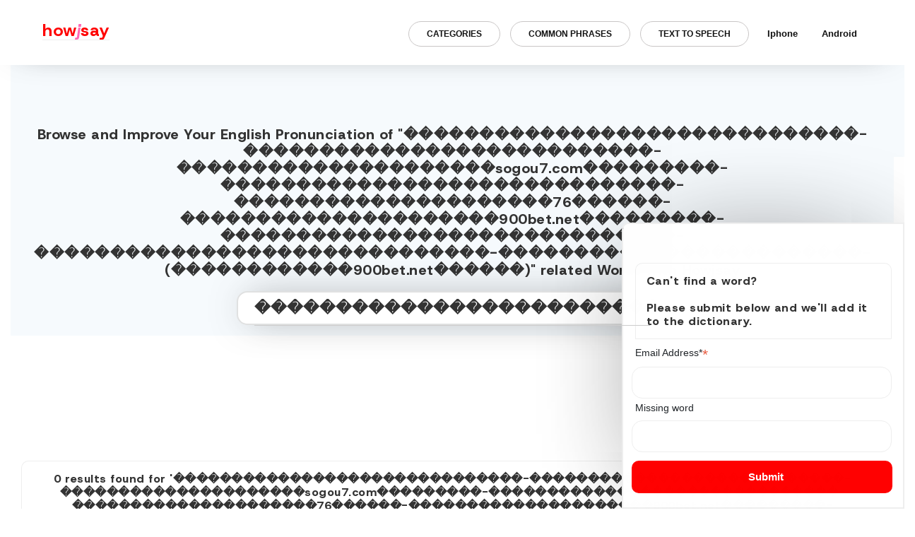

--- FILE ---
content_type: text/html; charset=utf-8
request_url: https://www.google.com/recaptcha/api2/aframe
body_size: 268
content:
<!DOCTYPE HTML><html><head><meta http-equiv="content-type" content="text/html; charset=UTF-8"></head><body><script nonce="MG1HtJUH4sG-cPDOtsANwQ">/** Anti-fraud and anti-abuse applications only. See google.com/recaptcha */ try{var clients={'sodar':'https://pagead2.googlesyndication.com/pagead/sodar?'};window.addEventListener("message",function(a){try{if(a.source===window.parent){var b=JSON.parse(a.data);var c=clients[b['id']];if(c){var d=document.createElement('img');d.src=c+b['params']+'&rc='+(localStorage.getItem("rc::a")?sessionStorage.getItem("rc::b"):"");window.document.body.appendChild(d);sessionStorage.setItem("rc::e",parseInt(sessionStorage.getItem("rc::e")||0)+1);localStorage.setItem("rc::h",'1769866385236');}}}catch(b){}});window.parent.postMessage("_grecaptcha_ready", "*");}catch(b){}</script></body></html>

--- FILE ---
content_type: text/plain
request_url: https://rtb.openx.net/openrtbb/prebidjs
body_size: -82
content:
{"id":"28eafab8-00f2-442a-a875-109ee7f6fe6c","nbr":0}